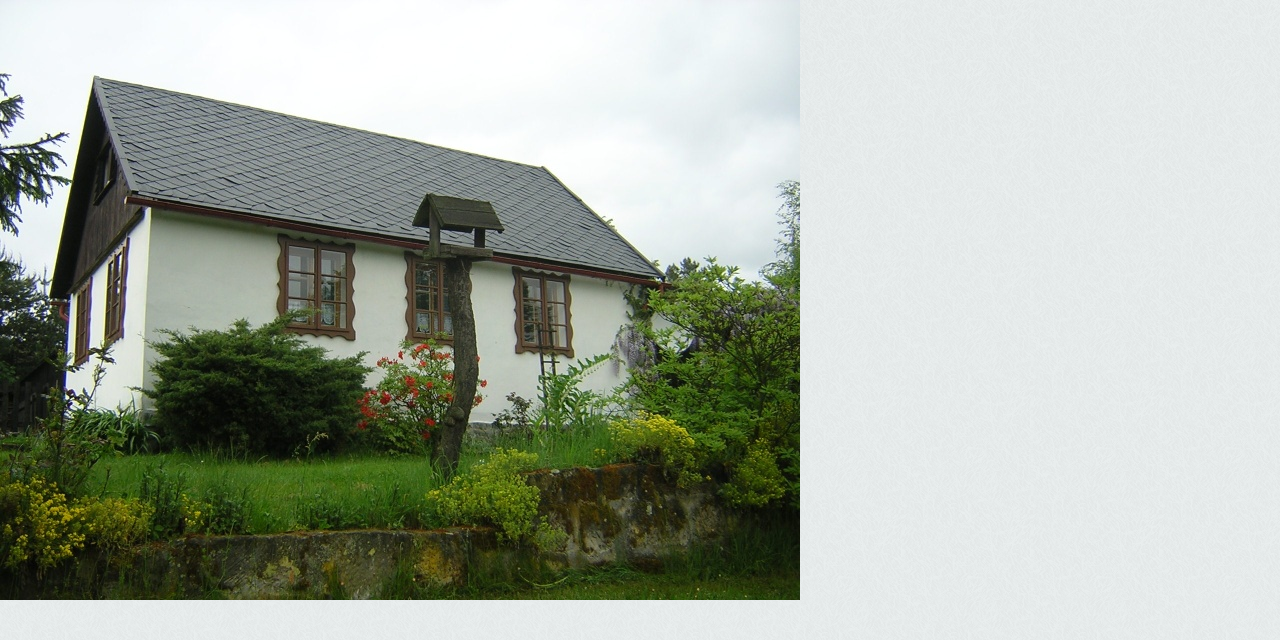

--- FILE ---
content_type: text/html; charset=UTF-8
request_url: https://www.chalupajetrichovice.cz/de/fotoalbum/chalupa-2-rynartice/exterier-a-interier-chalupy-c_2/dscn6598.-.html
body_size: 812
content:
<?xml version="1.0" encoding="utf-8"?>
<!DOCTYPE html PUBLIC "-//W3C//DTD XHTML 1.0 Transitional//EN" "http://www.w3.org/TR/xhtml1/DTD/xhtml1-transitional.dtd">
<html lang="cs" xml:lang="cs" xmlns="http://www.w3.org/1999/xhtml">

    <head>

        <meta http-equiv="content-type" content="text/html; charset=utf-8" />
        <meta name="description" content="chaty a chalupy k pronajmutí , ubytování Jetřichovice,  České Švýcarsko, " />
        <meta name="keywords" content="chaty,a,chalupy,k,pronajmutí.,ubytování,Jetřichovice,ubytování České Švýcarsko,dovolená" />
        <meta name="robots" content="all,follow" />
        <meta name="author" content="<!--/ u_author /-->" />
        <link rel="stylesheet" href="/style.1706215371.1.css" type="text/css" />
        
        <script type="text/javascript" src="https://www001.estranky.cz/user/js/index.js" id="index_script" ></script>
        <title>
            Ubytování Jetřichovice - České Švýcarsko
        </title>

        <style>
          body {margin: 0px; padding: 0px;}
        </style>
    </head>
<body>
    <script language="JavaScript" type="text/javascript">
    <!--
      index_setCookieData('index_curr_fullphoto', 152);
    //-->
  </script>
  <a href="javascript: close();"><img src="/img/original/152/dscn6598.jpg" border="0" alt="DSCN6598" width="800" height="600"></a>

<!-- NO GEMIUS -->
</body>
</html>


--- FILE ---
content_type: text/css
request_url: https://www.chalupajetrichovice.cz/style.1706215371.1.css
body_size: 15605
content:
@media screen, projection {
    * {
        margin: 0;
        padding: 0;
    }

#eshop #confirm table, #eshop .order_account table#basket_preview_form {
  font-size: 0.6rem;
  max-width: 100%;
}
@media(min-width: 768px) {
  #eshop #confirm table, #eshop .order_account table#basket_preview_form {
  font-size: 1rem;
}
}

#login form a {margin-top: 10px;}
input[type="button" i] {
    color: #fff;
    font-weight: bold;
    font-size: 0.9rem;
    max-width: 20rem;
    background-color: #f37720;
    padding: .5rem 1rem .6rem;
    border-radius: 25rem;
    border-color: #f37720;
    border-style: solid;
    cursor: pointer;
}
h3, h4, h5, h6, pre, address, u, s {margin: 10px 0;}
input {padding: 5px;}
table {
    max-width: 500px;
}
iframe {
  width: 100%;
    max-width: 500px;
}
#osm-map {
  width: 100%!important;
    max-width: 500px;
}
td {padding: 5px;}
.editor-area hr { display: block; }
    hr, .accessibility-links {
        display: none;
    }
    fieldset {
        border: none;
    }
    ul {
        list-style-type: none;
    }
    img {
        border: none;
    }
    #document a {
        text-decoration: none;
        color: #669F8C;
    }
    #document a:hover {
        text-decoration: underline;
    }
    .clear {
        border: 0 none !important;
        clear: both;
        font-size: 0;
        height: 0 !important;
        overflow: hidden;
        _height: 1;
    }
    #photo-album h2, .article .first, #articles h2, #articles .article, #section_subsections, #perex, #slide h2, #product-comments #block-comments form, #archive .article {
        background: url('https://s3b.estranky.cz/img/d/1000000330/article.png') repeat-x 0% 100%;
        padding-bottom: 15px;
    }
    #photo-album h2 {
        margin-bottom: 10px;
    }
    #block-comments, #block-comments h3 {
        background: url('https://s3b.estranky.cz/img/d/1000000330/article.png') repeat-x 0% 0%;
        padding-top: 15px;
        margin-top: 15px;
    }
    #block-comments .list-of-pages {
        background: url('https://s3b.estranky.cz/img/d/1000000330/article.png') repeat-x 0% 0%;
    }
    #articles .article h2, #product-comments #block-comments, #block-comments h2, #content #articles .article .first, #product-comments #block-comments h3, #archive .article h2, #archive .article .first {
        background: none;
    }


    body {
        background: url('https://s3b.estranky.cz/img/d/1000000330/bg.gif') repeat 0 0;
        color: #714C44;
        font-family: "Arial";
    }
    #document {
        position: relative;
        text-align: center;
        text-shadow: 1px 1px 1px white;
    }
    #in-document {
        overflow: hidden;
    }

.recaptchaContainer {text-align: left;}

    /*************************************HEADER***************************************/
    #header {
        background: url('https://s3b.estranky.cz/img/d/1000000330/header.png') repeat-x 0 0;
        height: auto;
    text-align: center;
    background-size: contain!important;
    padding-bottom: 20px;
    }
@media(min-width: 768px) {
  #header {
        height: 150px;
    }
}
    #header .inner_frame {
        width: 980px;
        margin: 0 auto;
        text-align: left;
    }
    #header .inner_frame h1 {
        width: 610px;
        padding-top: 52px;
        line-height: 42px;
        height: auto;
        overflow: hidden;
    }
    #header .inner_frame h1 a {
        color: #FFF;
        text-shadow: 1px 1px 0px #349563;
        font-family: "Arial";
        font-size: 1.6rem;
        font-weight: normal;
    }
    h1.head-left {
        text-align: left;
    }
    h1.head-center {
        text-align: center;
    }
    h1.head-right {
        text-align: right;
    }


    /*************************************MENU***************************************/
    #navigation {
        background: url('https://s3b.estranky.cz/img/d/1000000330/navigation.png') repeat;
        text-align: center;
    }
    #navigation menu:after, #basket_preview_form fieldset p:after {
        content: "."; 
        display: block; 
        height: 0; 
        clear:both; 
        visibility:hidden; 
        font-size:0;
    }
    * html #navigation menu, * html #basket_preview_form fieldset p {
        zoom: 1;
    }
    *:first-child+html #navigation menu, *:first-child+html #basket_preview_form fieldset p {
        zoom: 1;
    }
    #navigation .inner_frame {
        width: 990px;
        margin: 0 auto;
        text-align: left;
    }
    #navigation h2 {
        display: none;
    }
    nav menu > li.level_1 {overflow: unset !important;}
    ul.level_2 { position: absolute; top: 45px; z-index:999; background: #DDD; border: 1px solid #BBB;}
    ul.level_2 > li { display: block !important; width: 100%;}
    ul.level_2 > li > a {float: none;}
    ul.level_2 > li > a:hover, 
    ul.level_2 > li > a > span:hover {background: none !important;}
    #navigation menu {
        text-align: left;
    }
    #navigation menu li {
        line-height: 61px;
        position: relative;
        display: block;  
        margin: 0 10px 0 0;
        list-style: none;
        float: left;
    }
    * html #navigation menu li {
        height: 61px;
    }
    *:first-child+html #navigation menu li {
        overflow: visible !important;
    }
    #navigation menu li a {
        white-space: nowrap;
        padding: 6px 9px 8px 0;
        text-decoration: none;
        color: #FFF;
        font-weight: bold;
        font-size: 14px;
        border-bottom: none;
        position: relative;
        text-shadow: 1px 1px 1px #320;
        font-family: "Georgia";
    }
    * html #navigation menu li a {
        padding: 0 9px 0 0px;
        display: inline-block;
        margin-top: 15px;
        height: 30px;
        line-height: 30px;
    }
    *:first-child+html #navigation menu li a {
        padding: 0 9px 0 0;
        height: 50px;
        text-shadow: 1px 1px 0 #320;
    }
    #navigation menu li a span {
        padding: 6px 0 8px 8px;
    }
    * html #navigation menu li a span { 
        margin-right: 0px;
        display: inline-block;
        height: 16px;
        line-height: 16px;
        cursor: pointer;
        padding: 6px 0px 8px 12px;
    }
    *:first-child+html #navigation menu li a span {
        padding-right: 2px;
        padding-left: 10px;
    }
    #navigation menu li a:hover, #navigation menu li.submenu-over a:hover {
        text-decoration: underline;
        color: #fff;
    }
    #navigation menu li.current a, #navigation menu li.submenu-over a {
        background: url('https://s3b.estranky.cz/img/d/1000000330/menu_li.png') no-repeat 100% 0;
        text-decoration: none;
        color: #FFF;
    }
    #navigation menu li.current a:hover {
        text-shadow: none;
    }
    #navigation menu li.current a span, #navigation menu li.submenu-over a span {
        background: url('https://s3b.estranky.cz/img/d/1000000330/menu_li.png') no-repeat 0 0;
    }
    menu.menu-type-none li, menu.menu-type-onclick li, menu.menu-type-standard li {
        overflow: visible !important;
    }

    /********************************************SUBMENU*****************************************/
    #navigation menu li.submenu-over {
        position: relative;
        z-index: 9999;
    }
    #navigation menu li ul.classic, #navigation menu li ul.submenu, #navigation menu li ul.click, #navigation menu li ul.onmouse {
        display: none;
    }
    #navigation menu li.submenu-over ul.onmouse, #navigation menu li:hover ul.onmouse, #navigation menu li.submenu-over ul.click {
        position: absolute;
        top: 46px;
        left: -11px;
        list-style: none;
        display: block;
        background: #68463F;
        margin: 0px;
        padding: 0;
        width: 400px;
        text-align: left;
        border: 1px solid #FFF;
        box-shadow: 0 0 1px 1px #FFF;
        overflow: hidden;
    }
    * html #navigation menu li.submenu-over ul.onmouse, * html #navigation menu li:hover ul.onmouse, * html #navigation menu li.submenu-over ul.click {
        top: 46px;
        z-index: 8000;
        float: left;
    }
    *:first-child+html #navigation menu li.submenu-over ul.onmouse, *:first-child+html #navigation menu li:hover ul.onmouse, *:first-child+html #navigation menu li.submenu-over ul.click {
        top: 46px;
    }
    #navigation menu li.submenu-over ul.onmouse li, #navigation menu li:hover ul.onmouse li, #navigation menu li.submenu-over ul.click li {
        list-style: none;
        width: 370px;
        float: none;
        margin: 3px 8px 3px 15px;
        display: block;
        line-height: 35px;
        overflow: hidden;
    }
    * html #navigation menu li.submenu-over ul.onmouse li, * html #navigation menu li:hover ul.onmouse li, * html #navigation menu li.submenu-over ul.click li {
        margin: 0px 8px 0 15px;
        line-height: 30px;
        padding: 0;
        height: auto;
        position:relative;
    }
    #navigation menu li.submenu-over ul.onmouse li a, #navigation menu li:hover ul.onmouse li a, #navigation menu li.submenu-over ul.click li a {
        background: none;
        white-space: normal;
    }
    * html #navigation menu li.submenu-over ul.onmouse li a, * html #navigation menu li:hover ul.onmouse li a, * html #navigation menu li.submenu-over ul.click li a {
        line-height: 30px;
        padding: 0;
        display: inline;
        margin: 10px 0;
        text-decoration: underline;
    }
    *:first-child+html #navigation menu li.submenu-over ul.onmouse li a, *:first-child+html #navigation menu li:hover ul.onmouse li a, *:first-child+html #navigation menu li.submenu-over ul.click li a  {
        text-decoration: underline;
        padding: 0;
    }
    #navigation menu li.submenu-over ul.onmouse li a span, #navigation menu li:hover ul.onmouse li a span, #navigation menu li.submenu-over ul.click li a span {
        background: none;
        letter-spacing: 1px;
    }
    * html #navigation menu li.submenu-over ul.onmouse li a span, * html #navigation menu li:hover ul.onmouse li a span, * html #navigation menu li.submenu-over ul.click li a span  {
        padding: 0;
        display: inline;
    }
    *:first-child+html #navigation menu li.submenu-over ul.onmouse li a span, *:first-child+html #navigation menu li:hover ul.onmouse li a span, *:first-child+html #navigation menu li.submenu-over ul.click li a span {
        padding: 0;
    }
    #navigation menu li.submenu-over ul.onmouse li a:hover, #navigation menu li:hover ul.onmouse li a:hover, #navigation menu li.submenu-over ul.click li a:hover {
        background: url('https://s3b.estranky.cz/img/d/1000000330/menu_li.png') no-repeat 100% -31px;
        text-decoration: none;
        color: #669f8c;
    }
    * html #navigation menu li.submenu-over ul.onmouse li a:hover, * html #navigation menu li:hover ul.onmouse li a:hover, * html #navigation menu li.submenu-over ul.click li a:hover {
        text-decoration: none;
        color: #FFF;
        background: none;
    }
    *:first-child+html #navigation menu li.submenu-over ul.onmouse li a:hover, *:first-child+html #navigation menu li:hover ul.onmouse li a:hover, *:first-child+html #navigation menu li.submenu-over ul.click li a:hover {
        text-decoration: none;
        color: #FFF;
        background: none;
    }
    #navigation menu li.submenu-over ul.onmouse li a:hover span, #navigation menu li:hover ul.onmouse li a:hover span, #navigation menu li.submenu-over ul.click li a:hover span {
        background: url('https://s3b.estranky.cz/img/d/1000000330/menu_li.png') no-repeat 0 -31px;  
    }
    * html #navigation menu li.submenu-over ul.onmouse li a:hover span, * html #navigation menu li:hover ul.onmouse li a:hover span, * html #navigation menu li.submenu-over ul.click li a:hover span {
        background: none;
    }
    *:first-child+html #navigation menu li.submenu-over ul.onmouse li a:hover span, *:first-child+html #navigation menu li:hover ul.onmouse li a:hover span, *:first-child+html #navigation menu li.submenu-over ul.click li a:hover span {
        background: none;
    }



    /********************************************NAV-COLUMN*****************************************/

    .column {
        float: right;
        font-family: "Georgia";
        width: 345px;
        text-shadow: 1px 1px 1px #658877;
        color: white;
    }
    #nav-column .column a {
        color: #4c332c;
    }
    .section {
        margin-bottom: 25px;
        line-height: 20px;
        background: #88baa2;
    }
    #portrait {
        background: url('https://s3b.estranky.cz/img/d/1000000330/portrait.jpg') no-repeat 0 100%;
        padding-bottom: 4px;
    }
    .section h2 {
        color: white;  
        text-shadow: 0px 0.7px 1px #666;
        font-family: "Arial";
        font-weight: normal;
        line-height: 25px;
        padding: 20px 20px 0;
        background: url('https://s3b.estranky.cz/img/d/1000000330/section.png') no-repeat 24px 0;
    }
    .section .inner_frame {
        padding: 20px;
        overflow: hidden;
        font-family: "Georgia";
    }
    *html .section .inner_frame {
        width: 298px;
    }
    .section .inner_frame a {
        text-shadow: none;
    }
    #portrait .inner_frame {
        background: url('https://s3b.estranky.cz/img/d/1000000330/portrait.jpg') no-repeat 0 0px;
        text-align: center;
    }
    *html #photo-album-nav li {
        margin: 0;
        padding: 0;
        line-height: 10px;
    }
    #nav-column .section li a {
        border-bottom: 1px dashed #759f8c;
        padding: 6px 0 9px;
        display: block;
    }
    *html #photo-album-nav li a {
        margin: 0;
        line-height: 10px;
    }
    #search {
        position: absolute;
        top: 57px;
        background: none;
        max-width: 400px;
    }
    *html #search {
        width: 450px;
        max-width: 450px;
        display: block;
        overflow: visible;
    }
    *html #search .inner_frame form fieldset, *html #search .inner_frame {
        width: 310px;
        overflow: visible;
    }
    #search h2, #search br {
        display: none;
    }
    #search .inner_frame {
        padding: 0;
        background: none;
    }
    *html #search span.clButton, *html #search span.i_submit {
        padding-right: 6px;
    }
    .section input {
        background: url('https://s3b.estranky.cz/img/d/1000000330/menu_li.png') no-repeat 0% -125px;
        border: none;
        padding: 8px 5px;
        width: 190px;
        color: #FFF;
    }
    *html .section input {
        background: url('https://s3b.estranky.cz/img/d/1000000330/menu_li_ie6.gif') no-repeat 0% -125px;
        width: 200px;
        height: 37px;
    }
    #sendsearch, #send-mail-list, .section input.submit, #eshop .submit, #block-comments .submit, #eshop .login-info fieldset p span.clButton input, #eshop .login-info fieldset p span.i_submit input {
        background: url('https://s3b.estranky.cz/img/d/1000000330/menu_li.png') no-repeat -367px -126px;
        border: none;
        padding: 6px 5px 6px 11px;
        width: auto;
        font-size: 16px;
        height: 35px;
        color: #000;
        border-radius: 0;
        box-shadow: none;
        color: #588c79;
        font-family: "Arial";
        cursor: pointer;
        text-shadow: 1px 1px 1px white;
    }
    #eshop .login-info fieldset p span.clButton input, #eshop .login-info fieldset p span.i_submit input {
        margin: 0;
    }
    #basket_preview_form fieldset table + p, #basket_preview_form fieldset table + p + p {
        float: left; =float: none;
    }
    *html #sendsearch, *html #send-mail-list, *html .section input.submit, *html #eshop .submit, *html #block-comments .submit {
        padding: 6px 0 6px 11px;
        background: url('https://s3b.estranky.cz/img/d/1000000330/menu_li_ie6.gif') no-repeat -367px -126px;
    }
    *:first-child+html #sendsearch, *:first-child+html  #send-mail-list, *:first-child+html  .section input.submit, *:first-child+html #eshop .submit, *:first-child+html #block-comments .submit {
        padding: 6px 0px 6px 8px;
    }
    .section span.clButton, .section span.i_submit, #eshop span.clButton, #block-comments span.clButton, #eshop span.i_submit, #block-comments span.i_submit {
        background: url('https://s3b.estranky.cz/img/d/1000000330/menu_li.png') no-repeat 100% 100%;
        padding: 0px 8px 0px 0;
        _padding: 0px 6px 0px 0px;
        margin: 0;
        display: inline-block;
    }
    *html .section span.clButton, *html #eshop span.clButton, *html #block-comments span.clButton, *html .section span.i_submit, *html #eshop span.i_submit, *html #block-comments span.i_submit{
        background: url('https://s3b.estranky.cz/img/d/1000000330/menu_li_ie6.gif') no-repeat 100% 100%;
    }
    *:first-child+html .section span.clButton, *:first-child+html #eshop span.clButton, *:first-child+html #block-comments span.clButton, *:first-child+html .section span.i_submit, *:first-child+html #eshop span.i_submit, *:first-child+html #block-comments span.i_submit {
        padding: 0 8px 0 0;
    }
    #languages a {
        float: left;
        margin: 0 10px 5px 0;
        white-space: nowrap;
    }
    #photo-album-nav li a {
        border-bottom: 1px dashed #b8a87e;
    }
    #photo-album-nav li.active a, #ecategory li.current a {
        background: url('https://s3b.estranky.cz/img/d/1000000330/disc.gif') no-repeat 2px 50%;
        padding-left: 15px;
    }
    #ecategory li.current ul li a {
        background: none;
        padding-left: 0;
    }
    #last-photo .inner_frame{
        text-align: center;
    }
    #contact-nav p {
        margin: 0 0 10px;
    }
    #mail-list .inner_frame {
        text-align: left;
    }
    #mail-list-key {
        margin-bottom: 5px;
    }
    #calendar table {
        background: #72AA94;
        color: #FFF;
        text-shadow: 1px 1px 1px #666;
        border-collapse: collapse;
        display: table;
        widows: 100%;
height: 50px;
text-align: center;
vertical-align: middle;
    }
    *html #calendar table {
        border: 15px solid #72AA94;
    }
    *:first-child+html #calendar table {
        border: 15px solid #72AA94;
    }
    #calendar caption {
        display: none;
    }
    #calendar .day_active a {
        color: #5b8b7a;
    }
    #calendar table thead {
        text-align: center;
        font-family: "Arial";
        font-size: 15px;
        line-height: 23px;
    }
    #calendar table thead tr th {
        font-weight: normal;
        padding: 9px 0;
        font-size: 12px;
    }
    #calendar td.archive-nav-l {
        font-size: 0;
    }
    #calendar td.archive-nav-l a {
        background: url('https://s3b.estranky.cz/img/d/1000000330/calendar.png') no-repeat 0px -30px;
    }
    #calendar td.archive-nav-l a:hover {
        background: none;
    }
    #calendar table tbody tr#archive-small td.archive-nav-l {
        display: inline-block;
        padding: 15px 0 0 10px;
        border: none;
        line-height: 0;
    }
    #calendar table tbody tr#archive-small td.archive-nav-l a {
        background: url('https://s3b.estranky.cz/img/d/1000000330/calendar.png') no-repeat 0px -28px;
    }
    #calendar table tbody tr#archive-small td.archive-nav-l a:hover {
        background: none;
    }
    #calendar td.archive-nav-r {
        background: url('https://s3b.estranky.cz/img/d/1000000330/calendar.png') no-repeat 10px -58px;
        font-size: 0;
    }
    #calendar td.archive-nav-r a {
        background: url('https://s3b.estranky.cz/img/d/1000000330/calendar.png') no-repeat 0px 4px;
    }
    #calendar td.archive-nav-r a:hover {
        background: none;
    }
    #calendar #archive-small .archive-nav-r {
        background: url('https://s3b.estranky.cz/img/d/1000000330/calendar.png') no-repeat 0px -52px;
        display: inline-block;
        padding: 1px 0px 1px 0;
        border: none;
        line-height: 0;
    }
    #calendar #archive-small .archive-nav-r a {
        background: url('https://s3b.estranky.cz/img/d/1000000330/calendar.png') no-repeat 0px 12px;
    }
    #calendar #archive-small .archive-nav-r a:hover {
        background: none;
    }
    #calendar #archive-small td.archive-nav-r a, #calendar #archive-small td.archive-nav-l a, #calendar td.archive-nav-r a, #calendar td.archive-nav-l a {
        height: 30px;
        width: 23px;
        display: block;
        margin: 0;
    }

    *:first-child+html #calendar #archive-small td.archive-nav-r a, *:first-child+html #calendar #archive-small td.archive-nav-l a, *:first-child+html #calendar td.archive-nav-r a, *:first-child+html #calendar td.archive-nav-l a, *:first-child+html #calendar #archive-small td.archive-nav-r, *:first-child+html #calendar #archive-small td.archive-nav-l, *:first-child+html #calendar td.archive-nav-r, *:first-child+html #calendar td.archive-nav-l {
        height: 15px;
        width: 23px;
    }
    #calendar td.archive-nav-l a, #calendar td.archive-nav-r a {
        margin-left: 10px;
    }
    #calendar table tbody tr td.archive-nav-l a, #calendar table tbody tr td.archive-nav-r a{
        font-size: 0;
        display: block;
        font-size/*\**/: 1px\9;
    }
    #calendar a:hover {
        text-decoration: none;
    }
    #calendar table tbody tr td {
        border: 1px solid #72AA94;
        padding: 6px 9px 6px 7px;
        text-align: center;
        font-size: 13px;
    }
    #calendar .day_inactive {
        background: #609180;
    }
    #calendar .day_active {
        background: #FFF;
        color: #5b8b7a;
        text-shadow: none;
    }
    #calendar #archive-small td.archive-nav-c {
        width: 100%;
        padding: 1px 7px;
    }
    #stats .inner_frame {
        text-align: left;
        font-size: 15px;
    }
    #stats table th {
        text-align: left;
    }


    /********************************************E-SHOP_module*****************************************/
    #login form div {
        margin-bottom: 5px;
        overflow: hidden;
    }
    #login label {
        width: auto;
        float: none;
    }
    #login form div input {
        width: 190px;
        margin-bottom: 1px;
    }
    *html #login form div input {
        width: 200px;
    }
    #login span.clButton, #login span.i_submit {
        padding: 0 8px 0 0;
    }
    #login input.submit {
        float: none;
    }
    #ecategory li a {
        border-color: #cb8b8d;
    }
    *html #ecategory li ul li {
        margin: 0;
        padding: 6px 0;
    }





    /********************************************BODY*****************************************/
    #body {
        width: 980px;
        margin: 10px auto;
        text-align: left;
    }
    #breadcrumb-nav {
        padding: 0 0 10px;
        font-family: "Georgia";
        font-size: 13px;
    }
    #breadcrumb-nav a {
        color: #669F8C;
    }
    #content {
        width: 595px;
        margin-right: 37px;
        float: left;
        position: relative;
    }
    #content ul { padding-left: 15px; list-style-type: disc; }
    #content ol { padding-left: 20px; }
    #perex, #articles, #content .article {
        overflow: hidden;
    }
    #logo-in-content {
        height: auto;
        padding-top: 38%;
        background: url('/img/ulogo.564901.jpeg') no-repeat;
        border-radius: 4px;
        margin-bottom: 15px;
        width: 100%;
        max-width: 595px;
        background-size: contain;
    }
    *html #logo-in-content {
        height: 260px;
        width: 590px;
    }
    #perex {
        margin-top: 20px;
    }
    #content h2, #content .article h2 a, #eshop #articles .article h3 a, #eshop .products .article h3 a {
        color: #714C44;
        font-size: 21px;
    }
    #articles .article h2 {
        padding-bottom: 0;
    }
    #eshop #articles .article h3 a, #eshop .products .article h3 a {
        font-weight: bold;
        font-size: 17px;
    }
    #content h2 a:hover, #eshop #articles .article h3 a:hover, #eshop .products .article h3 a:hover {
        color: #588C79;
        text-decoration: underline;
    }
    .article {
        margin: 15px 0 10px;
    }
    .article h2 {
        font-size: 21px;
    }
    #content .article h2 a {
        font-weight: bold;
    }
    .editor-area {
        font-family: "Georgia";
        font-size: 13px;
        line-height: 26px;
    }
.article .preview img {
     margin: 5px 0 10px;
     width: 100%;
    max-width: 590px;
    height: auto;
}
    .article .first {
        padding: 5px 0 10px 0;
        margin-bottom: 10px;
    }
    #articles .article .first {
        margin: 0;
    }
    .date {
        color: #7F7F7F;
        font-size: 12px;
        font-family: "Georgia";
    }
    .article #fblikesend {
        padding-top: 15px;
    }
    .under-article {
        color: #666;
        margin: 15px 0 10px;
        font-family: "Georgia";
        font-size: 14px;
    }
    #content .under-article a {
        color: #588C79;
    }
    .list-of-pages {
        text-align: center;
        padding: 25px 100px 35px;
        margin-top: 5px;
        position: relative;
    }
    *html .list-of-pages {
        width: 595px;
    }
    *:first-child+html .list-of-pages {
        padding-top: 32px;
    }
    .list-of-pages .numbers {
        padding: 0 25px 0 15px;
    }
    #content .list-of-pages a, #photo_prev_div  a, #photo_next_div a {
        color: #714C44;
    }
    .list-of-pages .numbers a, .list-of-pages span, #photo_prev_div a, #photo_next_div a {
        padding: 2px 8px;
    }
    .list-of-pages .numbers span {
        display: none;
    }
    .list-of-pages .numbers span.actual-page {
        display: inline;
        background: #b38d84;
        border-color: #725a54 #FFFFFF #FFFFFF #725a54;
        border-radius: 3px;
        border-style: solid;
        border-width: 1px;
        color: #FFF;
        text-shadow: 0 0 1px #666;
    }
    .list-of-pages .numbers span.actual-page, .list-of-pages .previous, .list-of-pages .next, .list-of-pages .numbers {
        line-height: 35px;
    }
    .list-of-pages .previous, .list-of-pages .next{
        display: block;
        height: 35px;
        top: 25px;
        position: absolute;
    }
    *html .list-of-pages .previous, *html .list-of-pages .next {
        line-height: 18px;
        height: 18px;
    }
    *:first-child+html .list-of-pages .previous, *:first-child+html .list-of-pages .next {
        top: 30px;
    }
    #content .list-of-pages .previous a, #photo_prev_div a, #content .list-of-pages .next a, #photo_next_div a {
        background: url('https://s3b.estranky.cz/img/d/1000000330/menu_li.png') no-repeat 100% -93px;
        padding: 7px 11px 7px 0;
        color: #588C79;
    }
    .list-of-pages .previous a span, #photo_prev_div span, .list-of-pages .next a span, #photo_next_div a span {
        background: url('https://s3b.estranky.cz/img/d/1000000330/menu_li.png') no-repeat 0 -93px;
        padding: 7px 0 7px 11px;
    }
    .list-of-pages .previous {
        left: 0;
    }
    *html .list-of-pages .previous {
        margin-left: 0;
    }
    .list-of-pages .next {
        right: 0;
    }
    *html .list-of-pages .previous a, *html #photo_prev_div a, *html .list-of-pages .next a, *html #photo_next_div a {
        padding: 0px 11px 0px 0;
        display: block;
    }
    *html .list-of-pages .previous a span, *html #photo_prev_div span, *html .list-of-pages .next a span, *html #photo_next_div a span {
        margin-right: 1px;
    }
    #content .list-of-pages .previous a:hover, #content .list-of-pages .next a:hover, #photo_prev_div a:hover, #photo_next_div a:hover {
        background-position: 100% -63px; 
        padding: 6px 11px 6px 0;
        text-decoration: none;  
        color: #FFF;
        text-shadow: 1px 1px 1px #000;
    }
    *html .list-of-pages .previous a:hover, *html .list-of-pages .next a:hover, *html #photo_prev_div a:hover, *html #photo_next_div a:hover {
        padding: 0px 11px 0px 0;
        margin-left: 1px;
    }
    .list-of-pages .previous a:hover span, .list-of-pages .next a:hover span, #photo_prev_div a:hover span, #photo_next_div a:hover span {
        background-position: 0% -63px; 
        padding: 6px 0 6px 11px;
    }
    *:first-child+html .list-of-pages .previous a, *:first-child+html #photo_prev_div a, *:first-child+html .list-of-pages .next a, *:first-child+html #photo_next_div a, *:first-child+html .list-of-pages .previous a:hover, *:first-child+html .list-of-pages .next a:hover, *:first-child+html #photo_prev_div a:hover, *:first-child+html #photo_next_div a:hover {
        padding-top: 0;
        padding-bottom: 0;
    }


    /*************************************************ARTICLE********************************************/
    #archive h2 {
        padding-top: 10px;
    }
    #articles .section_article {
        margin-top: 10px;
    }
    #articles .section_article h3 {
        font-size: 17px;
    }
    #articles .section_article  h3 a{
        color: #588C79;
    }
    #articles #section_subsections .section_article div {
        font-size: 14px;
    }


    #rss-channels h3 {
        margin-left: 0;
    }


    /**************************************************ESHOP**********************************************/
    #eshop #articles .article, #eshop .products .article {
        background: none;
        padding: 15px 0 25px 0;
        margin: 0 9px 0 0;
        font-size: 14px;
        width: 100%;
    }
@media(min-width: 768px) {
  #eshop #articles .article, #eshop .products .article {width: 137px;}
}
    #eshop #perex {
        background: none;
    }
    #eshop #articles form, #eshop div.order_account table, #eshop div.order_account fieldset {
        font-size: 13px;
    }
    #eshop div.order_account table h4, #eshop div.order_account fieldset h4 {
        font-size: 14px;
    }
    *html #eshop form th, #eshop form td {
        font-size: 13px;
    }
    #eshop #basket_preview_form td-title, #eshop #confirm td.title {
        width: 46%;
    }
    #eshop #articles h2, #eshop .products h2 {
        margin-top: 20px;
    }
    #eshop #basket input.add_basket {
        font-size: 13px;
    }
    #eshop #product-detail .price {
        font-size: 17px;
    }
    #eshop #panel {
        width: 100%;
    }
    #eshop #panel .panel-header li a {
        font-size: 13px;
        line-height: 20px;
        text-decoration: underline;
    }
    #eshop span.clButton input, #eshop span.i_submit input {
        margin: 0;
    }
    #eshop #basket_preview_form fieldset span.clButton, #eshop #basket_preview_form fieldset span.i_submit {
        float: left;
        margin-right: 5px;
        margin-top: 5px;
    }
    *:first-child+html #eshop #basket_preview_form fieldset span.clButton, *:first-child+html #eshop #basket_preview_form fieldset span.i_submit {
        float: none;
    }
    *:first-child+html #eshop #basket_preview_form fieldset p span.clButton, *:first-child+html #eshop #basket_preview_form fieldset p span.i_submit {
        float: left;
        padding-left: 0;
    }
    * html #eshop #basket_preview_form fieldset span.clButton, * html #eshop #basket_preview_form fieldset span.i_submit {
        float: none;
    }
    * html #eshop #basket_preview_form fieldset p span.clButton, * html #eshop #basket_preview_form fieldset p span.i_submit {
        float: left;
        padding: 0px 6px 0px 0;
        margin-top: 10px;
    }
    #eshop #basket_preview_form fieldset p a {
        text-decoration: none;
        padding: 9px 0px 0px 8px;
        text-align: center;
        display: inline-block;
        height: 26px;
        _padding: 9px 0px 8px 8px;
    }
    @-moz-document url-prefix() { /** FF */ 
        #eshop #basket_preview_form fieldset p a {padding: 7px 0 2px 8px;}
}
#eshop #individual, #eshop #firm, #eshop #sameaddress, #eshop #usernewsletter {
    width: auto;
    height: auto;
    margin: 1px 0 0;
    padding: 0px;
    background: none;
    border: none;
    vertical-align: top;
    box-shadow: none;
}
#eshop #photo-detail #zoomer_middle {
    width: 263px;
}
#eshop .panel-header ul {
    padding-left: 0;
}
#eshop span.clButton, #eshop span.i_submit {
    margin-top: 15px;
    padding-left: 0;
}
#eshop .registration.contact-info {
   position: relative;
}
#eshop .contact-info td span {
    position: relative;
    display: block;
    top: -41px;
    left: -8px;
}
#eshop .registration span, #eshop .settings span, #eshop .contact-info span {
    padding-left: 0;
    color: red;
}
#eshop form table tbody tr td {
    padding-right: 1px;
    vertical-align: top;
}
#eshop table {
    border-collapse: collapse;
}
#content #eshop li {
    margin: 0;
}
#eshop h3 {
    font-size: 18px;
    margin: 20px 0 10px; 
}
#eshop #articles .article h3, #eshop .products .article h3 {
    font-size: 16px;
}
#eshop form dd {
    margin-bottom: 0;
}
*:first-child+html #eshop .registration p label, *:first-child+html #eshop .settings p label, *:first-child+html #eshop .contact-info td label, *:first-child+html #eshop .contact-info p label, *:first-child+html #eshop .settings label {
    vertical-align: middle;
}
#eshop .settings td input, #eshop .registration td input, #eshop .contact-info td input, #c_validation, .gennewmail input, #eshop .login-info fieldset p input {
    padding: 5px;
    width: 95%;
    height: 24px;
    color: #6A6A6A;
    line-height/*\**/: 24px\9; 
    font-size: 13px;
    background: #CCD0D1;
    border: 1px solid;
    border-color: #adb1b2 #adb1b2 #FFFFFF; 
    border-radius: 4px;
    box-shadow: 0px 1px 1px 0 #ADB1B2 inset;
    margin: 0 0 4px 0;
    margin/*\**/: 0 0 4px 0\9; 
}
@media(min-width: 768px) {
  #eshop .settings td input, #eshop .registration td input, #eshop .contact-info td input, #c_validation, 
  .gennewmail input, #eshop .login-info fieldset p input {
    width: 245px;
}
}
*html #eshop .settings td input, *html #eshop .registration td input, *html #eshop .contact-info td input, *html #c_validation, *html .gennewmail input, *html #eshop .login-info fieldset p input {
    height: 34px;
}
*:first-child+html #eshop .settings td input, *:first-child+html #eshop .registration td input, *:first-child+html #eshop .contact-info td input, *:first-child+html #eshop .login-info fieldset p input {
    line-height: 24px;
    margin: 0;
}
#eshop .gennewmail fieldset p {
    width: 241px;
    margin: 20px 0;
}
#eshop .gennewmail fieldset p input{
    width: 228px;
    height: 24px;
    padding: 5px;
}
*html #eshop .gennewmail fieldset p input{
    width: 238px;
    height: 34px;
}
#eshop .gennewmail #c_validation, #eshop .registration #c_validation, #eshop #confirm .validation #c_validation {
    margin-top: 5px;
    margin-bottom: 1px;
    height: 25px;
}
*html #eshop .gennewmail #c_validation, *html #eshop .registration #c_validation, *html #eshop #confirm .validation #c_validation {
    height: 35px;
}
#eshop fieldset.validation .validatin-images-set input {
    width: 229px;
    margin-top: 1px;
}
*html #eshop fieldset.validation .validatin-images-set input {
    width: 239px;
}
#eshop input#usernewsletter {
    padding: 0; 
    border: none;   
}
*:first-child+html #eshop input#usernewsletter {
    margin: 0;
    background: none;
}
#eshop .registration fieldset p {
    margin: 20px 0 13px 0; 
}
#confirm tbody tr td, #confirm tbody tr th, #orderdone tbody tr th, #orderdone tbody tr td {
    border-bottom: 1px solid #AAA;
    padding: 0;
}
#basket_preview_form tbody tr td{
    border-top: 1px solid #AAA;
    padding: 2px 3px;
}
#basket_preview_form p {
    text-align: center;
}
#basket_preview_form fieldset p {
    text-align: left;
}
#basket_preview_form tr td.price, #basket_preview_form tr.border_fix td {
    border: none;
}
#eshop #basket_preview_form td.price {
    padding-bottom: 15px;
}
#eshop #basketpayments, #eshop #baskettransport, #eshop #contactaddress {
    width: 49%;
}
#eshop #basketpayments h3, #eshop #baskettransport h3 {
    font-weight: bold;
}
#content #eshop #basketpayments ul li, #content #eshop #baskettransport ul li {
    border-bottom: 1px solid #b4b3b5;
    background: #cdcbce;
}
#content #eshop #basketpayments ul li div, #content #eshop #baskettransport ul li div {
    background: #f6f6f6;
    margin-left: 0 !important;
    padding-left: 22px;
    _font-size: xx-small;
}
*html #content #eshop #basketpayments ul li div, *html #content #eshop #baskettransport ul li div {
    padding-left: 29px;
}
.settings tr td label, .contact-info tr td label, .login-info fieldset p label {
    width: 115px; 
    display: block;
}
#billing_address #sameaddress + label, #account_info #individual + label, #account_info #firm + label {
    width: auto; 
    display: inline;
}
* html #billing_address label {
    width: auto; 
    display: inline;
}
#content #eshop #basketpayments ul li input, #content #eshop #baskettransport ul li input {
    margin: 3px 2px 0 3px;
    border: none;
    background: none;
}
#content #eshop #basketpayments ul, #content #eshop #baskettransport ul {
    margin: 0 30px 0 0;
    padding-left: 0;
}
#eshop #contactaddress p, #eshop #contactaddress h3, #eshop #deliveraddress p, #eshop #deliveraddress h3 {
    padding: 0 20px 0 0;
}
#contactaddress h3, #deliveraddress h3 {
    font-size: 18px;
    font-weight: bold;
}
#eshop #articles .article .photo-wrap, #eshop #photo, #eshop .products .article .photo-wrap {
    background: #FFF;
    border: 1px solid #DBD9DE;
    box-shadow: 0 0 2px #DBD9DE;
}
#eshop .products .article .photo-wrap {
    width: 100%;
    height: 137px;
}
@media(min-width: 768px) {
  #eshop .products .article .photo-wrap {width: 137px;}
}

#eshop #articles .article span.price, #eshop .products .article span.price {
    background: #FFF;
    border: 1px solid #DBD9DE;
    box-shadow: 0 0 2px #DBD9DE;
    margin-top: 3px;
    float: left;
    padding: 5px;
}
#eshop .article .photo-wrap, #eshop #photo-detail .photo-wrap {
    margin: 1px 3px 1px 0px;
}
*html #eshop #photo-detail .photo-wrap {
    margin: 1px 1px 0px 0px;
}
#eshop #articles .article .editor-area, #eshop .products .article .editor-area {
    text-align: justify;
    margin-left: 0;
     height: auto;
}
*html #eshop #articles .article .editor-area, *html #eshop .products .article .editor-area {
    line-height: 1.30em;
    height: 75px;
}
#calculation p {
    margin: 5px 0;
}
#eshop #product .wrap h2 {
    line-height: 1.2em;
    margin-bottom: 15px;
}
#eshop #product .editor-area {
    background-color: #E4F0FA;
    padding: 5px;
}
#eshop #product-info table tbody tr td {
    padding: 5px 3px 0px 1px;
    vertical-align: top;
    min-width: 95px;
}
#eshop .sphotos {
    clear: left;
}
#eshop .sphotos .photo-wrap {
    float: left;
    background: #FFF;
    border: 1px solid #DBD9DE;
    box-shadow: 0 0 2px #DBD9DE;
    width: 62px;
    height: 62px;
}
#eshop .photo-wrap img {
    border: none;
   width: 100%;
    height: auto;
}
#eshop #basket input.amount{
    top: 0;
    height: 18px; 
    top/*\**/: -1px\9; 
}
*html #eshop #basket input.amount{ 
    height: 32px;
}
*:first-child+html #eshop #basket input.amount{
    height: 21px;
    top: 5px !important;
}
#product-detail {
    float: left;
    text-align: left;
    width: 300px;
    font-size: 14px;
}
#product-detail #basket form {
    clear: none;
}
#eshop .settings p, #eshop .contact-info p {
    margin-top: 15px;
}
#eshop .settings p span.clButton, #eshop .contact-info p input.submit {
    margin-top: 0px;
}
#eshop .contact-info p span.clButton, #eshop .contact-info p span.i_submit {
    margin-top: 5px;
}
#eshop #panel .panel-header li.active a, #eshop #panel .panel-header li a:hover {
    border-color: rgba(0, 0, 0, 0.25) rgba(0, 0, 0, 0.25) #E2E8E8;
    background: #fff;
    border-bottom: 1px solid #fff;
    text-decoration: none;
}
#eshop #panel .inner_frame {
    background: #fff;
    border: 1px solid rgba(0, 0, 0, 0.25);
    font-family: "Georgia";
    font-size: 13px;
    line-height: 22px;
}
*html #eshop #panel .inner_frame {
    width: 578px;
}
#confirm .validation {
    margin: 10px 0;
}
#confirm .validation dt label {
    font-size: 12px;
}
#ecategory li ul {
    margin-left: 12px;
    margin-right: 0;
}
#steps {
    margin: 15px 0;
}
#steps ul {
    padding-left: 0;
}
#steps ul li {
    font-size: 15px;
    margin-right: 10px !important;
    padding: 4px 8px;
    background: #8CBEA6;
    border: 2px solid #64A08B;
    border-radius: 5px 0;
}
#steps ul li.active {
    border-color: #3B5E52;
    color: white;
    text-shadow: 1px 1px 3px black;
    background: #4F7F6E;
}
#orderdone {
    font-size: 13px;
}
.login-info fieldset p label {
    float: left;
    padding: 4px 0;
}
.login-info, .contact-info {
    border: 1px solid #D1D1D3;
    padding: 10px 5px;
}
#eshop .registration {
    border: none;
}
.contact-info {
    padding: 0 5px 10px 5px;
}
.contact-info h4 {
    padding: 7px 0 2px 0;
    font-size: 14px;
}
#paging {
    clear: both;
}
#paging a, #paging span {
    display: inline-block;
    background: #F29295;
    border-color: #D58F92 white white #D58F92;
    border-radius: 3px;
    border-style: solid;
    border-width: 1px;
    color: white;
    text-shadow: 0 0 1px white;
    padding: 2px 7px;
    margin: 0 2px;
}
#paging span {
    background: white;
    border-color: #DDD #FFF #FFF #DDD;
    color: black;
    text-shadow: 0 0 1px #DDD;
}
#paging a#next, #paging a#previous {
    background: none;
    border: none;
    text-shadow: none;
    color: black;
    margin: 0 15px;
}


/****************************************COMMENTS**************************************/
#product-comments #block-comments h3 {
    padding-top: 0;
    padding-bottom: 15px;
}
#product-comments #block-comments  .comment h3 {
    padding-bottom: 0;
}
*:first-child+html #block-comments form dl dd {
    padding-bottom: 5px;
}
#product-comments form .validation dd {
    width: 575px;
}
*html #product-comments form .validation dd {
    width: 560px;
}
#c_title, #product-comments form dd input {
    padding: 5px;
    width: 580px;
    height: 24px;
    margin-bottom: 12px;
}
#product-comments form dd input {
    width: 560px;
}
* html #c_title, * html #product-comments form dd input {
    height: 34px;
    width: 590px;
}
* html #product-comments form dd input {
    width: 560px;
}
#block-comments form dd input, #block-comments form dd textarea {
    color: #6A6A6A;
    font-size: 14px;
    background: #CCD0D1;
    border: 1px solid;
    border-color: #ADB1B2 #ADB1B2 #FFF #ADB1B2;
    border-radius: 4px;
    box-shadow: 0 1px 1px 0 #ADB1B2 inset;
    max-width: 580px;
}
#c_name, #c_validation, #product-comments #c_validation {
    padding: 5px;
    width: 265px;
    height: 24px;
    margin-bottom: 13px;
}
* html #c_name, * html #c_validation, * html #product-comments #c_validation {
    height: 34px;
    width: 275px;
}
*:first-child+html #c_name, *:first-child+html #c_validation, *:first-child+html #product-comments #c_validation {
    line-height: 24px;
}
#product-comments #block-comments form dl dt {
    font-weight: bold;
}
#product-comments .validation .validation-images-set {
    height: 75px;
}
#product-comments .validation .sound-captcha {
    display: block;
    text-align: right;
    padding-right: 3px;
}
#c_validation_div a {
    font-size: 13px;
}
#c_txt, #product-comments form dd textarea {
    padding: 5px;
    width: 580px;
    height: 120px;
    margin-bottom: 12px;
    overflow-y: auto;
}
*html #c_txt {
    width: 590px;
}
#product-comments form dd textarea {
    width: 560px;
}
* html #product-comments form dd textarea {
    height: 130px;
    width: 570px;
}
* html #product-comments form dd textarea {
    width: 560px;
}
#c_validation_div, #product-comments form #c_validation_img {
    float: right;
    width: 240px;
    text-align: right;
    margin-right: 3px;
}
*:first-child+html #c_validation_div, *:first-child+html #product-comments form #c_validation_img {
    margin-top: -47px;
}
*:first-child+html #product-comments form #c_validation_img {
    margin-top: 0;
}
#block-comments h2 {
    margin-bottom: 10px;
}
#block-comments h3 {
    margin: 15px 0 0px;
    padding-top: 35px;
}
#block-comments form dl dt label {
    font-size: 13px;
    font-weight: bold;
}
#block-comments legend span {
    display: none;
}
#block-comments .comment {
    padding-top: 17px;
    font-family: "Georgia";
}
#block-comments .comment-headline {
    font-size: 12px;
    color: #7F7F7F;
}
#block-comments .admin .comment-headline {
    background: #fff;
    padding: 3px;
}
#block-comments .comment-headline h3 {
    margin: 0;
    color: #714C44;
    font-weight: bold;
    font-size: 17px;
    padding-bottom: 2px;
    font-family: "Arial";
    padding-top: 0;
    background: none;
}
#block-comments .comment .comment-text {
    padding-top: 5px;
    word-wrap: break-word;
    line-height: 22px;
    font-size: 13px;
}
#block-comments .comment .comment-answer {
    margin-top: 5px;
}
#block-comments .comment .comment-answer a {
    font-size: 13px;
    color: #588c79;
    font-weight: bold;
    border: none;
    font-family: "Arial";
}
#block-comments .level1 {
    margin-left: 1em;
}
#block-comments .level2 {
    margin-left: 2em;
}
#block-comments .level3 {
    margin-left: 3em;
}
#block-comments .level4 {
    margin-left: 4em;
}
#block-comments .level5 {
    margin-left: 5em;
}
#block-comments .level6 {
    margin-left: 6em;
}
#block-comments .level7 {
    margin-left: 7em;
}
#block-comments .level8 {
    margin-left: 8em;
}
#block-comments .level9 {
    margin-left: 9em;
}
#block-comments .level10 {
    margin-left: 10em;
}

#product-comments #block-comments, #product-comments #block-commets h3 {
    padding-top: 0;
}





/********************************************PHOTO-ALBUM*****************************************/
#folders .folder, #archive .folder {
    width: 55%;
    float: left;
    margin: 20px 16px 20px 0;
    height: auto;
    overflow: hidden;
}
@media(min-width: 1100px) {
  #folders .folder, #archive .folder {
    width: 30%;
    height: 22em;
}
}
#archive .folder {
    margin: 20px 9px 9px 0;
}
.folder .photo-wrap {
    width: 100%;
}
.photo-wrap a {
    border-bottom: none;
}
#folders .folder .photo-wrap, #photos .photo-wrap, #archive .folder .photo-wrap, #preview-folder .wrap .box, #thumbnav .box, #slide .slidebar a img, #last-photo .wrap-of-wrap {
    box-shadow: 0 0 2px #DBD9DE;
}
#last-photo .wrap-of-wrap {
    width: 100%;
    height: auto;
    margin: 0 auto 10px;
}
.folder .folder-info {
    color: #7F7F7F;
    font-style: italic;
    font-family: "Georgia";
    font-size: 14px;
    line-height: 22px;
    display: inline-block;
}
.folder .folder-info h3 {
    margin: 10px 2px;
    font-size: 17px;
    font-family: "Arial";
    word-wrap: break-word;
    max-height: 110px;
    overflow: hidden;
}
#content .folder .folder-info h3 a {
    color: #714C44;
    font-style: normal;
}
#photos .photo-wrap, #preview-folder .wrap .box, #thumbnav .box {
    float: left;
    margin: 10px 17px 0 0;
}
#preview-folder .wrap .box {
    margin: 10px 5px 0 0;
}
#thumbnav .box {
    margin: 10px 7px 0 9px;
}
#photos {
    padding-bottom: 20px;
}
#photos .photo-wrap div, #preview-folder .box div, #thumbnav .box div, .folder .photo-wrap div, #folders .folder .photo-wrap div, #archive .folder .photo-wrap div, #last-photo .wrap-of-wrap .wrap-of-photo {
    height: auto;
    width: 100%;
    text-align: center;
    display: table;
    overflow: hidden;
}
#last-photo .wrap-of-photo img {
  height: auto;
    width: 100%;
}
* html #photos .photo-wrap div, * html #preview-folder .box div, * html #thumbnav .box div, * html .folder .photo-wrap div, * html #folders .folder .photo-wrap div, * html #archive .folder .photo-wrap div, * html #last-photo .wrap-of-wrap .wrap-of-photo {
    height: auto;
    width: 100%;
}
#folders .folder .photo-wrap div, #archive .folder .photo-wrap div {
    height: auto;
    width: 100%;
}
#thumbnav .box div a, #photos .photo-wrap div a, #preview-folder .box div a, .folder .photo-wrap div a, #last-photo .wrap-of-wrap .wrap-of-photo a {
    =margin: 2px 0px 0px 0px;
    height: 100%;
    =height: auto;
    =position: absolute;
    =top: 50%;
    =left: 50%;
    display: table-cell;
    vertical-align: middle;
    =border: none;
}
#thumbnav .box div a img, #photos .photo-wrap div a img, #preview-folder .box div a img, .folder .photo-wrap div a img, #last-photo .wrap-of-wrap .wrap-of-photo a img {
  width: 100%;
    height: auto;
}
#click {
    font-size: 14px;
    line-height: 22px;
    font-family: "Georgia";
}
#click h3 {
    font-size: 16px;
}
#photo_curr_comment {
    margin-top: 15px;
}
#slide-img-width {
    padding: 20px 37px;
    border: 1px solid #DBD9DE;
    box-shadow: 0 0 2px #DBD9DE;
    background: #FFF;
}
#photo_prev_div {
    float: left;
}
#photo_next_div {
    float: right;
}
#slide .slidenav, #click, #click h3 {
    padding: 0 0 20px 0;
    clear: left;
    width: 100%;
    max-width: 595px;
}
#slide .slidenav {
    position: relative;
}
#slide .slidenav #photo_prev_div, #slide .slidenav #photo_next_div {
    position: absolute;
    margin-top: 0;
}
#slide .slidenav #photo_prev_div {
    left: 0;
}
#slide .slidenav #photo_next_div {
    right: 0;
}
#slide .slidenav a {
    display: block;
    margin: 0 auto;
    width: 110px;
    padding-top: 8px;
}
#slide .slidenav div a {
    width: auto;
    padding: 6px 11px 7px 0px;
}
#slide .slidenav div a:hover {
    padding: 5px 11px 6px 0px;
}
#thumbnav, #slide .slidebar {
    float: left;
    margin-bottom: 20px;
    width: 595px;
}
#slide .slidebar {
    white-space: nowrap;
    overflow-x: scroll;
}
#slide .slidebar a img {
    padding: 5px;
}
*:first-child+html #content .list-of-pages .previous a, *:first-child+html #photo_prev_div a, *:first-child+html #content .list-of-pages .next a, *:first-child+html #photo_next_div a {
    padding: 0px 11px 0px 0;
}
*:first-child+html .list-of-pages .previous a span, *:first-child+html #photo_prev_div a span, *:first-child+html .list-of-pages .next a span, *:first-child+html #photo_next_div a span {
    padding: 7px 2px 7px 11px;
}
*:first-child+html #content #eshop #basketpayments ul li div, *:first-child+html #content #eshop #baskettransport ul li div {
    padding-left: 29px;
}
*:first-child+html #c_validation_div {
    margin-top: -55px;
}
*:first-child+html #calendar #archive-small td.archive-nav-r a, *:first-child+html #calendar #archive-small td.archive-nav-l a, *:first-child+html #calendar td.archive-nav-r a, *:first-child+html #calendar td.archive-nav-l a {
    height: 15px;
    width: 22px;
}
*:first-child+html #calendar #archive-small .archive-nav-r a {
    background-position: 0px 4px;
}
*html #calendar td.archive-nav-l a {
    background-position: 0px -26px;
    width: 22px;
}
*html #calendar td.archive-nav-r a {
    background-position: 0px 8px;
    width: 22px;
}
*html #content {
    margin-right: 0;
}
*html #c_validation_div {
    margin-top: -50px;
}
#confirm .validation #c_validation {
    margin-bottom: 0;
}
#eshop .basket_summary p.errormes {
    margin-top: 5px;
    padding: 10px 0 0;
}
#nav-column #calendar thead, #nav-column #calendar td.archive-nav-c {
    color: #c7c7c7;
    text-shadow: 1px 1px 0px #598676;
}
#nav-column #calendar thead a, #nav-column #calendar td.archive-nav-c a {
    color: #FFF;
    text-shadow: 1px 1px 0px #598676;
}
#nav-column #calendar thead a:hover, #nav-column #calendar td.archive-nav-c a:hover {
    text-decoration: underline;
}
#nav-basket div.inner_frame p a {
    margin-top: 5px;
    display: inline-block;
}
#eshop #confirm .price, #eshop .order_account .price {
    margin: 5px 0;
}
*:first-child+html #nav-column #calendar thead tr td.archive-nav-l a, *:first-child+html #nav-column #calendar thead tr td.archive-nav-r a {
    color: #72AA94;
}
/*pro ie9*/
:root .list-of-pages .numbers span.actual-page, :root .list-of-pages .previous, :root .list-of-pages .next, :root .list-of-pages .numbers {
    line-height: 34px \0/IE9 !important;
}
:root #eshop #basket input.amount {
    top: 0px \0/IE9 !important;
    height: 17px \0/IE9 !important;
}
:root #navigation menu li a {
    padding: 8px 9px 7px 0 \0/IE9 !important;
}
:root #navigation menu li a span {
    padding: 8px 0px 8px 8px \0/IE9 !important;
}

*:first-child+html #basket_preview_form fieldset p {
    margin-top: 10px;
}
#eshop #basket_preview_form td.title, #eshop #confirm td.title {
    width: 38%;
}
#eshop div.order_account table tr.odd {
    background: #cdcbce;
}
#eshop .order_account .price {margin-top: 10px;}
#eshop .order_account #basket_preview_form {border-bottom: 1px solid #AAA;}
#eshop .order_account #basket_preview_form th {padding: 4px;}
#eshop .order_account #basket_preview_form .center {text-align: center;}

/********************************************FOOTER*****************************************/
#footer {
    background: url('https://s3b.estranky.cz/img/d/1000000330/footer.png') repeat-x 0 0;
    height: 60px;
    text-shadow: 0px 0px 1px #304d43;
    color: #FFF;
    margin-top: 25px;
    font-size: 13px;
    text-align: center;
}
#footer .inner_frame {
    width: 930px;
    margin: 0 auto;
    text-align: left;
    padding: 20px 0;
}
#footer a {
    color: #FFF;
    text-shadow: none;
}
* html #footer a.promolink {
    position: static !important;
}


/****************************************BODY-FULL-WIDTH*************************************/
body.full-width #content {
    width: 930px;
    margin-right: 0;
}
body.full-width #comments-form {
    width: 595px;
}
body.full-width #click, body.full-width #click h3, body.full-width #slide .slidebar, body.full-width #thumbnav, body.full-width .slide .slidenav {
    width: 930px;
}
*html body.full-width .list-of-pages {
    width: 930px;
}




/******************************************ADVERTISEMENT**************************************/
#mess-ahead { 
    text-align: center;
    margin:0 auto;
    color: #000;
    padding-bottom:8px;
    text-shadow: 1px 1px 1px white;
}
#mess-ahead a {
    border-bottom: none;
}
#mess-ahead .mess-title {

}
#mess-ahead div.inner_frame { 
    display:block;
    margin:0 auto;
}
#mess-ahead span.adv-title {
    display:block; 
    padding:4px 0 1px 0;
    width:750px; 
    text-align:left;
    margin:0 auto;
}
#mess-ahead iframe {margin: 0 auto;}
#mess-square inner_frame img {
    margin: 0 auto;
}
#sticky-box {
  position: relative;
  position: -webkit-sticky;
    position: sticky;
  top: 0;
  right: 0;
}
#sky-scraper-block {
    position: absolute;
    right: -300px;
    z-index: auto;
    font-size: 0.9em;
    text-align: center;
    width: 300px;
    top: 0;
}
#sky-scraper-block span.adv-title {
    display:block; 
    text-align:left;
    color:#1ea0f9; 
    padding-bottom:3px; 
}
#mess-skyscraper, #mess-rectangle {
    margin-bottom:10px;
    margin-left:490px;
    float:left; 
    clear:left;
    display:block; 
}
#mess-skyscraper {
    margin-left: 0;
}
* html #mess-skyscraper, * html #mess-rectangle {
    float:right;
    clear:right;
    margin-left: 0;
}
#mess-square, #mess-message {
    padding-bottom:10px;
    color: black;
}
#mess-square .inner_frame, #mess-message .inner_frame  {
    padding:10px;
    margin:10px 30px 10px 10px;
    color:#666;
}
#mess-message .inner_frame {
    text-align:left;
}

#mess-text { 
    margin: 15px 30px;
    clear: both;
}
#mess-text .inner_frame {
    padding:2px;
}
#mess-text a {
    border-bottom: none;
}

#mess-square span.adv-title, #mess-text span.adv-title, #mess-message span.adv-title {
    display:block;
    padding:8px 0 0 10px;
    clear: both; 
}

.message img {  
    border: none; 
    display: block; 
    margin: 0 auto;
}
.message span.adv-title {
    font-size: 10px;
    color: #aaa;
}
#smLightbox_container {
    text-shadow: none;
}
#smLightbox_container a {
    border: none;
}
#mess-board {
    width: 930px;
    margin: 0 auto;
}
.hypertext {
    border: 1px solid #CCCCCC;
    margin: 10px 0 0 0;
    overflow: hidden;
    padding: 10px 5px;
}
#content .hypertext h2 {
    padding-right: 75px;
}
#content .hypertext h2 a {
    color: #AD6471;
    font-size: 16px;
    font-weight: normal;
}
.hypertext+.hypertext {
    border-top: 1px solid #E7ECEC;
    margin-top: -1px;
}
.hypertext .mess-title {
    float: right;
}
*html .hypertext .mess-title {
    float: none;
}
.hypertext+.hypertext .mess-title {
    display: none;
}
#shifter #shifter_wrap:after {content: "."; display: block; height: 0; clear:both; visibility:hidden; font-size:0;}
* html #shifter #shifter_wrap {zoom: 1;}
*:first-child+html #shifter #shifter_wrap {zoom: 1;}
#shifter {margin-top: 10px; text-align: center;}
#shifter #shifter_wrap #shifter_footer .span3 {padding: 0px 5px 5px; background: #89baa4 url('https://s3b.estranky.cz/img/d/1000000330/section.png') no-repeat -5px 0px;
                                               -webkit-border-bottom-right-radius: 6px; -webkit-border-bottom-left-radius: 6px; -moz-border-radius-bottomright: 6px; -moz-border-radius-bottomleft: 6px; border-bottom-right-radius: 6px; border-bottom-left-radius: 6px;}
#shifter div#shifter_title h3 {margin: 5px 0;}
#shifter #shifter_wrap #shifter_footer .category a {font-weight: bold; font-size: 13px; color: #714C44;}
#shifter #shifter_wrap #shifter_footer .category a:hover {color: #fff;}
#shifter #shifter_wrap #shifter_footer .span3 h4 {font-size: 0.6em; padding: 2px 0px;}
#shifter #shifter_wrap #shifter_footer .span3 h4 a {text-shadow: 1px 1px 1px #658877; -webkit-text-shadow: 1px 1px 1px #658877; -moz-text-shadow: 1px 1px 1px #658877; color: white;}
#shifter #shifter_wrap #shifter_footer .span3 h4 a:hover {text-decoration: none;}
#shifter #shifter_title h3#shifter_t_2 {margin-right: 271px;}
#shifter #shifter_wrap #shifter_terms a {color: #A5A5A5; font-size: 0.8em;}
#shifter #shifter_wrap #shifter_terms a:hover {text-decoration: none;}
body #shifter #shifter_wrap #sklik {height: auto;}
* html #shifter #shifter_title h3#shifter_t_2 {margin-right: 135px;}

#product-search h2 {padding-top: 10px;}
#product-search input {vertical-align: middle;}
#product-search input#product-search-text {padding: 0 5px; height: 33px; width: 275px; color: #6A6A6A; font-size: 14px; background: #CCD0D1; border: 1px solid; border-color: #ADB1B2 #ADB1B2 #FFF #ADB1B2; border-radius: 4px; box-shadow: 0 1px 1px 0 #ADB1B2 inset;}
*:first-child+html #product-search input#product-search-text {padding: 8px 5px 0; height: 24px;}
* html #product-search input#product-search-text {padding: 8px 5px 0; height: 34px;}
#product-search .products ul {list-style-type: square; margin: 10px 0 10px 20px; line-height: 1.5em;}

#eshop #basket_preview_form td.title {width: 34%;}
#eshop #basket_preview_form td.coupon span.clButton {float: none;}
#eshop #basket_preview_form td.coupon input.submit {margin-top: 0;}
#eshop #basket_preview_form td.coupon input.couponText {width: 85px; padding: 7px 2px;}
}

@media \0screen {
    #product-search input#product-search-text {padding: 8px 5px 0; height: 24px;}
}

/* Responsive */

.menu-toggle {
    position: absolute;
    margin-top: 15px;
    right: 10px;
    border: 0;
    outline: 0;
    padding: 0;
    padding-bottom: 6px;
    cursor: pointer;
    min-height: 35px;
    display: none;
    background: transparent;
    z-index: 99999;
}
.menu-toggle span {
    border-top: 5px #5c3e38 solid;
    width: 30px;
    margin: 2px 0;
    display: block;
    transition: 0.3s all linear;
}
.menu-toggle.menu-active span:nth-of-type(1) {
    opacity: 0;
}
.menu-toggle.menu-active span:nth-of-type(2) {
    transform: rotate(45deg);
}
.menu-toggle.menu-active span:nth-of-type(3) {
    transform: rotate(-45deg);
    margin-top: -7px;
}

@media only screen and (max-width: 1200px) {
  
    #in-document {
        max-width: 930px;
        position: relative;
        margin: auto;
    }
  #body {
    width: 90%;
  }
  #header .inner_frame {
    width: 100%;
  }
  #header .inner_frame h1 {
    width: 100%;
  }
  #navigation .inner_frame {
    width: 100%;
  }
    #navigation {
      background: none;
    }
    #navigation menu {
        text-align: center;
    }
    #navigation menu li {
      float: none;
      background: url('https://s3b.estranky.cz/img/d/1000000330/navigation.png') repeat;
        background-size: contain;
        margin: 0;
    }
    #navigation menu li a {
      white-space: pre-line;
        line-height: 2;
        padding: 15px 0;
        display: block;
    }
  #header .inner_frame h1 a {
      box-sizing: border-box;
      padding: 5px;
      display: block;
  }
  #logo-in-content {
    width: 100%;
        background-size: contain;
    box-sizing: border-box;
          padding-top: 37%;
  }
  #footer .inner_frame {
    width: 100%;
    text-align: center;
  }
  #content {
    width: 100%;
  }
  #search {
    top: 10px;
    left: 5px;
                margin: 3px 0;
  }
        .section input {width: 135px;}
  .column {
    width: 100%;
  }
  .column .section {
        width: 45%;
        float: left;
        margin: 10px 2.5%;
        clear: none;
        background: none;
    }
    #nav-column .column > .inner_frame {
      display: flex;
        flex-wrap: wrap;
        justify-content: flex-start;
    }
  .section h2, .section .inner_frame {
    background: #8bbca5;
  }
    .menu-toggle {
        display: block;
    }
    #navigation menu {
        display: none;
    }
    #navigation.menu-active menu {
        display: block;
    }
    .level_2 {
        display: none !important;
    }

}

@media only screen and (max-width: 991px) {

    #whole-page {
        overflow: hidden;
    }
    body {
        width: 100% !important;
    }

}


@media only screen and (max-width: 600px) { 

  .column .section {
    width: 100%;
      margin: 5px 0;
  }

}

/* ------------- CUSTOM GALLERY ---------------- */
/* INIT SLIDER STYLES  */
.initSlider,
.initSlider *,
.initSlider *::after,
.initSlider *::before {
  -webkit-box-sizing: border-box;
  box-sizing: border-box;
}

 

.slide.hide,
.slide.hideSlide {
  display: none !important;
}

 

.initSlider {
  position: relative;
  z-index: 1;
  display: inline-block;
  width: 100%;
  height: 100%;
  overflow: hidden;
  opacity: 1;
}
.initSlider .firstImg {
  position: absolute;
  top: 0;
  bottom: 0;
  right: 100%;
}

 

.initSlider .lastImg {
  position: absolute;
  top: 0;
  bottom: 0;
  left: 100%;
}
.initSlider img {
  -webkit-user-select: none;
  -moz-user-select: -moz-none;
  -moz-user-select: none;
  -ms-user-select: none;
  user-select: none;
  -webkit-touch-callout: none;
  -webkit-user-drag: none;
  user-drag: none;
}

 

.initSlider .slide {
  position: relative;
  display: inline-block;
  float: left;
  overflow: hidden;
  text-align: center;
}

 

.initSlider .slide a {
  z-index: 55;
}

 

.initSlider .containerGallery {
  position: relative;
  display: inline-block;
}

 

.initSlider .slider__arrow {
  position: absolute;
  top: 0;
  bottom: 0;
  width: 40px;
  background: rgba(0, 0, 0, 0.4);
}
/* end INIT SLIDER STYLES */

 

/* SLIDER GALLERY STYLES  */
@media screen and (-webkit-min-device-pixel-ratio:0) { 
  body[data-slider-open="true"] {
     background: #000;
  }
}
body[data-slider-open="true"] {
  overflow: hidden;
}
body[data-slider-open="true"] .slider-gallery {
  display: block;
}

 

.slider-gallery {
  position: fixed;
  z-index: 100000;
  padding: 5px 0;
  left: 0;
  right: 0;
  top: 0;
  bottom: 0;
  width: 100%;
  height: 100%;
  overflow: auto;
  background-color: #000;
  display: none;
}
.slider-gallery .slider-gallery__header {
  display: -webkit-box;
  display: -ms-flexbox;
  display: flex;
   -webkit-box-orient: horizontal;
    -webkit-box-direction: normal;
        -ms-flex-flow: row wrap;
            flex-flow: row wrap;
  -webkit-box-align: center;
      -ms-flex-align: center;
          align-items: center;
  -webkit-box-pack: justify;
      -ms-flex-pack: justify;
          justify-content: space-between;
  padding: 0 15px 10px;
  margin-top: 15px;
}
.slider-gallery .slider-gallery__title {
  font-size: 20px;
  font-weight: 700;
  text-transform: uppercase;
  text-align: left;
 -webkit-box-flex: 1;
   -ms-flex: 1;
    flex: 1;
}
.slider-gallery .slider-gallery__position {
  font-size: 1.42857rem;
  -webkit-box-flex: 1;
   -ms-flex: 1;
    flex: 1;
}
.slider-gallery .slider-gallery__count {
  display: -webkit-box;
  display: -ms-flexbox;
  display: flex;
  -webkit-box-align: center;
      -ms-flex-align: center;
          align-items: center;
-webkit-box-pack: center;
    -ms-flex-pack: center;
        justify-content: center;
  color: inherit;
}
.slider-gallery .slider-gallery__header-box {
  display: -webkit-box;
  display: -ms-flexbox;
  display: flex;
  -webkit-box-align: center;
      -ms-flex-align: center;
          align-items: center;
  -webkit-box-pack: end;
      -ms-flex-pack: end;
          justify-content: flex-end;
  -webkit-box-flex: 1;
   -ms-flex: 1;
    flex: 1;
}
.slider-gallery .slider-gallery__close {
  padding-left: 5px;
 cursor: pointer;
}

 

.slider-gallery .slider-gallery__close:hover {
  opacity: 0.6;
}
.slider-gallery .slider-gallery__description-box {
  display: -webkit-box;
  display: -ms-flexbox;
  display: flex;
  -webkit-box-orient: vertical;
    -webkit-box-direction: normal;
        -ms-flex-flow: column wrap;
            flex-flow: column wrap;
  -webkit-box-align: center;
      -ms-flex-align: center;
          align-items: center;
  -webkit-box-pack: center;
      -ms-flex-pack: center;
          justify-content: center;
  padding: 10px 10px 0;
  line-height: 1.5;
}

 

.slider-gallery .slider-gallery__description,
.slider-gallery .slider-gallery__comment {
  margin: 0;
  font-size: 1rem;
  font-weight: 400;
  color: #eee;
  text-align: left;
}

 

.slider-gallery .slider-gallery__comment {
  font-size: 0.7rem;
}

 

.slider-gallery .slider-gallery__arrow {
  position: absolute;
  top: 0;
  bottom: 55px;
  display: -webkit-box;
  display: -ms-flexbox;
  display: flex;
  -webkit-box-align: center;
      -ms-flex-align: center;
          align-items: center;
  margin: 0;
  color: transparent;
  text-decoration: none;
  cursor: pointer;
}
.slider-gallery .slider-gallery__arrow {
  width: 30px;
}

 

.slider-gallery .slider-gallery__arrow:hover {
  opacity: 0.6;
}

 

.slider-gallery .slider-gallery__arrow-prev {
  left: 0;
  width: 30%;
}

 

.slider-gallery .slider-gallery__arrow-next {
  right: 0;
  -webkit-box-pack: end;
      -ms-flex-pack: end;
          justify-content: flex-end;
  width: 70%;
}

 

.slider-gallery .slider-gallery__arrow-icon {
   border: solid #fff;
    border-width: 0 4px 4px 0;
    display: inline-block;
    padding: 8px;
    position: relative;
}

 

.slider-gallery .slider-gallery__arrow-prev-icon {
    transform: rotate(135deg);
    -webkit-transform: rotate(135deg);
    left: 10px;
}

 

.slider-gallery .slider-gallery__arrow-next-icon {
    transform: rotate(-45deg);
    -webkit-transform: rotate(-45deg);
    right: 10px;
}

 

.slider-gallery .slider-gallery__slider {
  position: relative;
  height: 80vh;
  min-height: 700px;
}

 

.slider-gallery .slider-gallery__slide {
  height: 100%;
}

 

.slider-gallery .slider-gallery__container {
   position: relative;
   height: 89vh;
   height: calc(100vh - 65px);
   padding: 0 15px;
}

 

.slider-gallery .slider-gallery__wrap {
  display: -webkit-box;
  display: -ms-flexbox;
  display: flex;
  -webkit-box-orient: vertical;
  -webkit-box-direction: normal;
      -ms-flex-direction: column;
          flex-direction: column;
  height: 100%;
  text-align: center;
}

 

.slider-gallery .slider-gallery__box {
  display: -webkit-box;
  display: -ms-flexbox;
  display: flex;
  -webkit-box-orient: vertical;
  -webkit-box-direction: normal;
      -ms-flex-direction: column;
          flex-direction: column;
  -webkit-box-align: center;
      -ms-flex-align: center;
          align-items: center;
  -webkit-box-pack: center;
      -ms-flex-pack: center;
          justify-content: center;
  -webkit-box-flex: 1;
      -ms-flex: 1;
          flex: 1;
  width: 100%;
  height: 100%;
  max-width: 90%;
  max-height: 100%;
  margin: auto;
  overflow: hidden;
}

 

.slider-gallery .slider-gallery__img {
  width: auto;
  height: auto;
  max-width: 100%;
  max-height: 100%;
}

 

.slider-gallery .containerGallery {
    height: 100%;
}

 

@media (max-width: 650px) {
  .slider-gallery .slider-gallery__container {
     padding: 0;
  }
}
/* end SLIDER GALLERY STYLES */

 

/* Foto (vyjmutí #photos definicí -> nově má samostané styly ) */
#preview-folder .box, #thumbnav .box, .folder .photo-wrap, #photo-album-nav li .photo-wrap {
  width: 130px;
  height: auto;
  float: left;
  margin: 15px 7px 0;
}
#preview-folder .box div, #thumbnav .box div, .folder .photo-wrap div, #photo-album-nav li .photo-wrap div {
  height: 130px;
  width: 130px;
  text-align: center;
  display: table;
  overflow: hidden;
}
#preview-folder .box div a, #thumbnav .box div a, .folder .photo-wrap div a, #photo-album-nav li .photo-wrap div a {
  height: 100%;
  border: 0;
  display: table-cell;
}
#preview-folder .box div img, #thumbnav .box div img, .folder .photo-wrap div img, #photo-album-nav li .photo-wrap div img {
  width: auto;
  height: auto;
  max-width: 120px;
  max-height: 120px;
}

 

@media (max-width: 900px) {
  #preview-folder .box, #thumbnav .box, .folder .photo-wrap, #photo-album-nav li .photo-wrap {
    width: 75px;
    height: auto;
    margin: 10px 5px 0;
  }
  #preview-folder .box div, #thumbnav .box div, .folder .photo-wrap div, #photo-album-nav li .photo-wrap div {
    height: 75px;
    width: 75px;
  }
 #preview-folder .box div img, #thumbnav .box div img, .folder .photo-wrap div img, #photo-album-nav li .photo-wrap div img {
    max-width: 75px;
    max-height: 75px;
  }
}

 

/* speciální úprava pro detail galerie */
#photos {
  display: -webkit-box;
  display: -ms-flexbox;
  display: flex;
  -webkit-box-orient: horizontal;
  -webkit-box-direction: normal;
  -ms-flex-flow: row wrap;
  flex-flow: row wrap;
  -webkit-box-pack: justify;
  -ms-flex-pack: justify;
   justify-content: flex-start;
}
#photos::after {
    content: "";
    flex: auto;
}
#photos .slide {
  width: 130px;
  height: 130px;
  float: left;
  margin: 15px 7px 0;
}
#photos .slider-gallery__wrap {
  height: 130px;
  width: 130px;
  text-align: center;
  display: table;
  overflow: hidden;
}
#photos .slider-gallery__box {
  height: 100%;
  border: 0;
  display: table-cell;
}
#photos .slider-gallery__img {
  width: auto;
  height: auto;
  max-width: 120px;
  max-height: 120px;
  cursor: pointer;
}
#photos .slider-gallery__description-box {
   display: none;
}

 

@media (max-width: 900px) {
  #photos .slide {
    width: 75px;
    height: 75px;
    margin: 10px 5px 0;
  }
  #photos  .slider-gallery__wrap {
    height: 75px;
    width: 75px;
  }
  #photos .slider-gallery__img {
    max-width: 75px;
    max-height: 75px;
  }
}
/* Galerie responsive END */